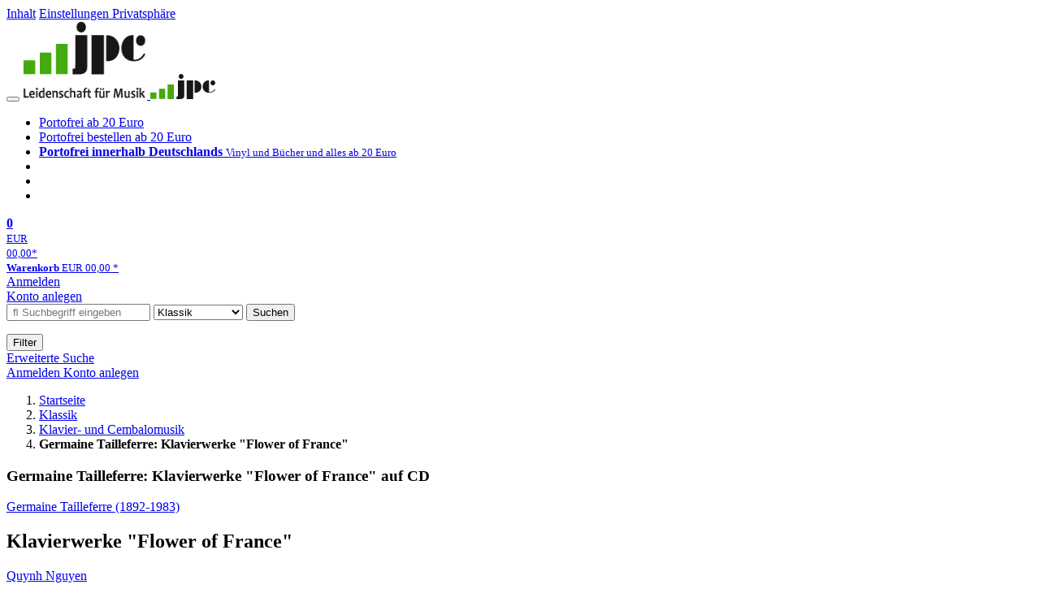

--- FILE ---
content_type: text/html; charset=utf-8
request_url: https://www.jpc.de/jpcng/classic/detail/-/art/the-flower-of-france-werke-fuer-klavier-solo/hnum/11503441
body_size: 16069
content:
<!doctype html>
<html class="no-js no-safari no-ios no-iphone touch speed"
	  lang="de"
	  	            itemscope itemtype="https://schema.org/Product" prefix="og: https://ogp.me/ns#"
	  >
<head>
        <meta charset="utf-8">
    <meta name="viewport" content="width=device-width, initial-scale=1">

	<link rel="dns-prefetch" href="//media1.jpc.de" />

			<title>Germaine Tailleferre: Klavierwerke "Flower of France" (CD) – jpc.de</title>
        		<meta name="robots" content="index,follow,noarchive">

    			<link rel="canonical" href="https://www.jpc.de/jpcng/classic/detail/-/art/the-flower-of-france-werke-fuer-klavier-solo/hnum/11503441" itemprop="url">
        	
                    		<script type="application/ld+json">{"@context":"http:\/\/schema.org","@type":"BreadcrumbList","itemListElement":[{"@type":"ListItem","item":{"type":"Thing","@id":"https:\/\/www.jpc.de\/"},"name":"Startseite","position":1},{"@type":"ListItem","item":{"type":"Thing","@id":"https:\/\/www.jpc.de\/classic\/home"},"name":"Klassik","position":2},{"@type":"ListItem","item":{"type":"Thing","@id":"https:\/\/www.jpc.de\/classic\/theme\/-\/tname\/Gattung+Klavier-+und+Cembalomusik"},"name":"Klavier- und Cembalomusik","position":3},{"@type":"ListItem","item":{"type":"Thing","@id":"https:\/\/www.jpc.de\/jpcng\/classic\/detail\/-\/art\/the-flower-of-france-werke-fuer-klavier-solo\/hnum\/11503441"},"name":"Germaine Tailleferre: Klavierwerke &quot;Flower of France&quot;","position":4}]}</script>
    
                        			<meta name="apple-itunes-app" content="app-id=1250024192, app-argument=https%3A%2F%2Fwww.jpc.de%2Fjpcng%2Fclassic%2Fdetail%2F-%2Fart%2Fthe-flower-of-france-werke-fuer-klavier-solo%2Fhnum%2F11503441">
			<link rel="manifest" href="/manifest.json">
            
    
	<link rel="shortcut icon" href="/favicon.ico">

						<meta name="description" content="Die CD Germaine Tailleferre: Klavierwerke "Flower of France" jetzt probehören und kaufen. Mehr von Germaine Tailleferre gibt es im Shop." itemprop="description">
            			
	        <link media="screen and (prefers-contrast: no-preference), screen and (prefers-contrast: less), print and (prefers-contrast: no-preference), print and (prefers-contrast: less)"
          rel="stylesheet"
          type="text/css"
          href="/css/980003/jpc.css"
    >
        <link media="screen and (prefers-contrast: more), print and (prefers-contrast: more)"
          data-more-contrast-media="screen, print"
          data-no-preference-contrast-media="screen and (prefers-contrast: more), print and (prefers-contrast: more)"
          rel="stylesheet"
          type="text/css"
          class="adhoc-overwrite-contrast-style"
          href="/css/26f459/jpc-highcontrast.css"
    >

	<style nonce="tzdsRYOfC8VsQG0kdzsG2fIqeupWk8PW2FpMyVok5JDjBQWQTATaDWbBFW/1yvDV9yqH55YI3VLOi+ITCOEcMw==">
		@font-face {
	  font-family: 'FontAwesome';
	  src: url('/fonts/fontawesome-webfont.eot?v=4.3.0');
	  src: url('/fonts/fontawesome-webfont.eot?#iefix&v=4.3.0') format('embedded-opentype'), url('/fonts/fontawesome-webfont.woff2?v=4.3.0') format('woff2'), url('/fonts/fontawesome-webfont.woff?v=4.3.0') format('woff'), url('/fonts/fontawesome-webfont.ttf?v=4.3.0') format('truetype'), url('/fonts/fontawesome-webfont.svg?v=4.3.0#fontawesomeregular') format('svg');
	  font-weight: normal;
	  font-style: normal;
	  font-display: auto;
	}
	</style>

																	
		<meta property="og:title" content="Germaine Tailleferre: Klavierwerke &quot;Flower of France&quot; (CD)" />
		<meta property="og:description" content="Die CD Germaine Tailleferre: Klavierwerke "Flower of France" jetzt probehören und kaufen. Mehr von Germaine Tailleferre gibt es im Shop." />
		<meta property="og:type" content="website" />
		<meta property="og:url" content="https://www.jpc.de/jpcng/classic/detail/-/art/the-flower-of-france-werke-fuer-klavier-solo/hnum/11503441" />
		<meta property="og:image" content="https://media1.jpc.de/image/w600/front/0/0017685130625.jpg" />
		<meta property="og:site_name" content="jpc.de" />

	
    <script type="application/javascript" src="/js/mmenu/d37baf/mmenu.js" id="mmenu-preload" ></script>
	<link rel="stylesheet" href="/css/mmenu/42de04/mmenu.css" id="mmenu-style-preload">
	 <script nonce="tzdsRYOfC8VsQG0kdzsG2fIqeupWk8PW2FpMyVok5JDjBQWQTATaDWbBFW/1yvDV9yqH55YI3VLOi+ITCOEcMw==">
    var _paq = window._paq || [];
    window.addEventListener('load', function() {
        function matomoTrackLink(e) {
            if(e.target.tagName==='A'&&e.target.protocol==='mailto:'){ window._paq.push(['trackEvent','Klick Mailto','Klick Mailto '+e.target.pathname,window.location.pathname]); }
            else if(e.target.tagName==='A'&&e.target.protocol==='tel:'){ window._paq.push(['trackEvent','Klick Telefon','Klick Telefon '+e.target.pathname,window.location.pathname]); }
            if(e.target.tagName==='A'&&e.target.className.match(/\bcta-related-product\b/)){ window._paq.push(['trackEvent','CTA Related','CTA Related',window.location.pathname]); }
        }
        document.addEventListener('click', matomoTrackLink, false);
    });

    _paq.push(['requireCookieConsent']);
    _paq.push(['disableBrowserFeatureDetection']);
    _paq.push(['setCustomDimension', '3', 'de']);_paq.push(['setEcommerceView',"11503441","Klavierwerke &quot;Flower of France&quot;","classic",11.99]);_paq.push(['alwaysUseSendBeacon']);
_paq.push(['trackPageView']);
_paq.push(['trackVisibleContentImpressions']);
    _paq.push(['enableLinkTracking']);
    _paq.push(['enableHeartBeatTimer',15]);
    (function() {
        var u="https://use.jpc.de/";
        _paq.push(['setTrackerUrl', u+'js/']);
        _paq.push(['setSiteId', '1']);
        var d=document, g=d.createElement('script'), s=d.getElementsByTagName('script')[0];
        g.async=true; g.src=u+'js/';
        g.setAttribute('nonce','tzdsRYOfC8VsQG0kdzsG2fIqeupWk8PW2FpMyVok5JDjBQWQTATaDWbBFW/1yvDV9yqH55YI3VLOi+ITCOEcMw==')
        s.parentNode.insertBefore(g,s);
    })();
</script>
</head>



<body id="top" data-shop="1" 	  data-page="detail"
	  data-lang="de"
	  data-tpl="detail/detail.tpl"
					  class="shop-1 cat-classic page-detail lang-de not-logged no-mobile-sub-nav"			  data-prefers-contrast="no-preference"
	  data-keyboard-shortcuts="true">


<a href="#main-content" class="skiplink" id="skiplink-to-main">Inhalt</a>
    <a href="#cookieconsent-container" class="skiplink" id="skiplink-to-cookieconsent">Einstellungen Privatsphäre</a>

<jpc-accessibility-features></jpc-accessibility-features>

    <div class="page">
	        


<header>
    <div class="wrapper">
        <div class="first-row">
            <button class="mobile-nav btn white" aria-label="Menü">
                <span class="fa fa-bars"></span>
            </button>
            <a class="logo desktop" href="https://www.jpc.de/">
                                                            <img loading="eager" src="/images/logo.png" srcset="/images/logo@2x.png 2x, /images/logo@3x.png 3x" width="153" height="96" alt="jpc.de – Leidenschaft für Musik Startseite"/>
                                                </a>
            <a class="logo mobile" href="https://www.jpc.de/">
                                                            <img loading="eager" src="/m/f/img/logo.svg" width="80" height="31" alt="jpc.de – Leidenschaft für Musik Startseite"/>
                                                </a>

            <ul class="action-pane">
                <li class="tiny">
                    <a class="no-preload" href="/jpcng/home/static/-/page/porto.html">
                        <i class="fa fa-fw fa-truck" aria-hidden="true"></i>
                        Portofrei ab 20 Euro
                    </a>
                </li>
                <li class="medium">
                    <a class="no-preload" href="/jpcng/home/static/-/page/porto.html">
                        <i class="fa fa-fw fa-truck" aria-hidden="true"></i>
                        Portofrei bestellen ab 20 Euro
                    </a>
                </li>
                <li class="large">
                    <a class="no-preload" href="/jpcng/home/static/-/page/porto.html">
                        <b>
                            <i class="fa fa-truck" aria-hidden="true"></i>
                            Portofrei innerhalb Deutschlands
                        </b>
                        <small>Vinyl und Bücher und alles ab 20 Euro</small>
                    </a>
                </li>

                <li class="tiny">
                                    </li>
                <li class="medium">
                                    </li>
                <li class="large b">
                                    </li>
            </ul>

            <a class="mini-wk no-preload init" href="/checkout/cart">
                <i class="fa fa-shopping-cart" aria-hidden="true"></i>
                <div class="amount-wrapper o-10">
                    <b class="amount">0</b>
                </div>
                                    <div class="tiny">
                        <small>
                            EUR<br/>
                            <span class="price">00,00</span>*
                        </small>
                    </div>
                    <div class="medium">
                        <small>
                            <b>Warenkorb</b>
                                                            EUR
                                <span class="price">00,00</span>
                                *
                                                    </small>
                    </div>
                                <div class="visually-hidden" aria-live="assertive" aria-atomic="true"></div>
                <span class="clr"></span>
            </a>

            <div class="account-links">
                                    <div class="row a">
                        <a href="/myaccount/login/" class="full login-link">
                            Anmelden                        </a>
                    </div>
                    <div class="row b">
                                                    <a href="/myaccount/contact/create" class="full">
                                                                Konto anlegen                            </a>
                    </div>
                            </div>
        </div>

        <div class="second-row">
            <form action="https://www.jpc.de/jpcng/classic/search" method="post" class="form-fields search-form">

    <input type="search" name="fastsearch" class="field" value=""
           placeholder=" &#xf002; Suchbegriff eingeben" required autocomplete="off" autocorrect="off"
           role="combobox"
           aria-label="Sucheingabefeld"
           aria-autocomplete="list"
           aria-expanded="false"
           aria-controls="header-search-suggestion-list-shop"/>

    <input type="hidden" name="pd_orderby" value="score">

    <select name="rubric" aria-label="Kategorienauswahl">
        <option value="home">Alle Kategorien</option>
        <option value="jazz" >Jazz</option>
        <option value="poprock">Pop/Rock</option>
        <option value="classic" selected>Klassik</option>
        <option value="books">B&uuml;cher</option>
        <option value="movie">Filme</option>
        <option value="score">Noten</option>
        <option value="vinyl">Vinyl</option>
            </select>

    <button class="btn js-grey search">Suchen</button>
    <a href="https://www.jpc.de/jpcng/home/searchform" class="btn white ext-search no-preload fa fa-cog desktop" aria-label="Erweiterte Suche" title="Erweiterte Suche"></a>

    <ul id="header-search-suggestion-list-shop"></ul>
</form>            <div class="mobile-sub-nav">
                <button type="button" class="btn white" aria-haspopup="listbox" aria-controls="search-filter-list">
                    <span class="fa fa-filter"></span>
                    <span class="btn-text">Filter</span>
                </button>
            </div>
            <a href="https://www.jpc.de/jpcng/home/searchform" class="btn white ext-search no-preload mobile">
                Erweiterte Suche            </a>
        </div>

            </div>
</header>

<section class="my-account">
    <div class="wrapper">

                <a href="/myaccount/login/" class="login login-link">
            <i class="fa fa-sign-in" aria-hidden="true"></i>
            Anmelden        </a>
                    <a href="/myaccount/contact/create">
                                <i class="fa fa-user-plus" aria-hidden="true"></i>
                Konto anlegen            </a>
            
            <span class="clr"></span>
    </div>
</section>

<noscript>
    <div class="wrapper">
        <div class="msg danger">
            Ohne aktives Javascript kann es zu Problemen bei der Darstellung kommen. Bitte aktivieren Sie deshalb Ihr Javascript.        </div>
    </div>
</noscript>

        <nav aria-label="Brotkrumennavigation" class="breadcrumb">
<section class="breadcrumb">
    <div class="wrapper">
        <ol>
																												<li>
											<a href="https://www.jpc.de/" >
							<span>					Startseite
											<i class="fa fa-caret-right" aria-hidden="true"></i>
									</span>
						</a>
									</li>
																												<li>
											<a href="https://www.jpc.de/jpcng/classic/home" >
							<span>					Klassik
											<i class="fa fa-caret-right" aria-hidden="true"></i>
									</span>
						</a>
									</li>
																												<li>
											<a href="https://www.jpc.de/jpcng/classic/theme/-/tname/Gattung+Klavier-+und+Cembalomusik" >
							<span>					Klavier- und Cembalomusik
											<i class="fa fa-caret-right" aria-hidden="true"></i>
									</span>
						</a>
									</li>
																			<li>
											<b class="last"><span>					Germaine Tailleferre: Klavierwerke "Flower of France"
									</span></b>
									</li>
			            		</ol>

        	    
        <span class="clr"></span>
    </div>
</section>
</nav>
    
            

    

<main id="main-content" class="product" data-hnum="11503441" data-typnum="3">
    <div class="wrapper">
        <article>
            <section class="head">
    <h1 class="page-title" itemprop="name">

        
                            <span>
                Germaine Tailleferre: Klavierwerke &quot;Flower of France&quot; auf CD
                </span>
            
        
    </h1>
</section>                        <section>
    <div class="one-column">
        <div class="box by" data-two-col="left" data-three-col="center">
                                                                                                                                                        <a href="/s/germaine+tailleferre" data-masked-href="/s/15957853?searchtype=contributorId" data-searchtype="interpret" class="search-link"  data-rubric="classic" >             Germaine Tailleferre (1892-1983)</a>            </div>

<div data-two-col="left" data-three-col="center">
    <h2 class="box title">Klavierwerke &quot;Flower of France&quot;</h2>
</div>


	
    <div class="box contributors" data-two-col="left" data-three-col="center">
				                                                                                                                                                                                                <a class="textlink search-link" href="/s/quynh+nguyen" data-masked-href="/s/213268509?searchtype=contributorId"
                             data-rubric="classic" >                             Quynh Nguyen</a>        
            </div>

<div class="box medium" data-two-col="left" data-three-col="center">
    <span class="open-help-layer" data-layer=".help-layer-medium">
                                CD
            </span>

            <button type="button" class="open-help-layer pseudo-link" data-layer=".help-layer-medium"
                aria-haspopup="dialog" aria-label="Hinweis zum Medium">
                    <i class="fa fa-info" aria-hidden="true"></i>
        </button>

                    <div class="help-layer help-layer-medium">
			<strong>CD (Compact Disc)</strong><p>Herk&ouml;mmliche CD, die mit allen CD-Playern und Computerlaufwerken, aber auch mit den meisten SACD- oder Multiplayern abspielbar ist.</p>
	</div>            </div>

<div class="box productinfo" data-two-col="left" data-three-col="center">
    <ul>
        		                    </ul>
</div>

        <div class="box images" data-two-col="left" data-three-col="left">
    <div class="main-element loading">
                
                    <a class="main-image mfp-image auto-adjust-width"
               href="https://media1.jpc.de/image/w2400/front/0/0017685130625.jpg"
               data-linked-width="2400"
               aria-haspopup="dialog"
               aria-controls="help-layer-medium">
                                            <img
    loading="eager"
    src="https://media1.jpc.de/image/w468/front/0/0017685130625.jpg"
    srcset="https://media1.jpc.de/image/w220/front/0/0017685130625.jpg 220w,
        https://media1.jpc.de/image/w440/front/0/0017685130625.jpg 440w,
        https://media1.jpc.de/image/w340/front/0/0017685130625.jpg 340w,
        https://media1.jpc.de/image/w680/front/0/0017685130625.jpg 680w,
        https://media1.jpc.de/image/w468/front/0/0017685130625.jpg 468w"
    sizes="(max-width: 340px) 340px,
       (min-width: 341px) and (max-width: 979px) 468px,
       220px"
    alt=""
    width="220"
    height="220"
    data-onerror-src="/cover/nopic-220x220.png"
    itemprop="image" />                    
            </a>
            </div>

            <div class="rear-image loading">
            <a class="mfp-image auto-adjust-width"
               href="https://media1.jpc.de/image/w2400/rear/0/0017685130625.jpg"
               data-linked-width="2400"
               aria-haspopup="dialog"
               aria-controls="help-layer-medium">

                <img
    loading="eager"
    src="https://media1.jpc.de/image/w220/rear/0/0017685130625.jpg"
    srcset="https://media1.jpc.de/image/w220/rear/0/0017685130625.jpg 220w,
        https://media1.jpc.de/image/w90/rear/0/0017685130625.jpg 90w"
    sizes="(max-width: 979px) 90px,
       220px"
    alt=""
    width="220"
    data-onerror-src="/cover/nopic-220x220.png"
    height="220" />            </a>
        </div>
    
    </div>                    <div class="box price-action" data-two-col="right" data-three-col="right"
         itemprop="offers" itemscope itemtype="https://schema.org/Offer">
    <input type="hidden" name="task" value="add"/>
    <input type="hidden" name="hnum" value="11503441"/>
    <input type="hidden" name="rk" value=""/>
    <input type="hidden" name="rsk" value="detail"/>
    <meta itemprop="itemCondition" content="NewCondition">
            <div class="availability">
                            <strong>Derzeit nicht erhältlich.</strong>
                <br/>
                Lassen Sie sich über unseren eCourier benachrichtigen, falls das Produkt bestellt werden kann.                    </div>
            <meta itemprop="price" content="11.99"/>
            <meta itemprop="priceCurrency" content="EUR"/>
            <meta itemprop="url" content="https://www.jpc.de/jpcng/classic/detail/-/art/the-flower-of-france-werke-fuer-klavier-solo/hnum/11503441"/>
                    <meta itemprop="availability" content="OutOfStock"/>
                <div>
            <button class="btn get-alerts ecourier-action" data-task="availability"
                    data-hnum="11503441">
                <span class="fa fa-bell-o fa-fw"></span>
                Benachrichtigung anfordern            </button>
        </div>

        </div>
        <div class="box sub-action" data-two-col="right" data-three-col="right">

    </div>        <div class="box detailinfo" data-two-col="left" data-three-col="center">
	        
                        
                        <p>Partita für Klavier; Fleurs de France (Children's Suite of 8 Pieces); L'Aigle des rues (Suite of 5 Pieces); Impromptu; Romance; Pas trop vite; Pastorale D-Dur; Hommage a Debussy; Tres vite; Sicilienne; Pastorale As-Dur; Chiens; Pastorale Inca; Menuett B-Dur; Berceuse; Au Pavillon d'Alsace; Fugue du Parapluie; Chant chinois; Pas de Deux &amp; Pastourelle aus "Parisiana"; Larghetto; Valse Lente; Sonata alla Scarlatti; Reverie; Barbizon; Escarpolete; Singeries</p>
            
    <dl class="textlink">
                            
                                                                        
                                                                    <dt><b>K&uuml;nstler:</b></dt>
                <dd>Quynh Nguyen (Klavier)</dd>
                                         <dt><b>Label:</b></dt>
                <dd>
                                                 <a class="textlink search-link" data-rubric="classic" data-searchtype="label"href="/s/Music+%26+Arts?searchtype=label">Music & Arts</a>                </dd>
                                        <dt><b>Aufnahmejahr ca.:</b></dt>
                <dd>
                    2022
                </dd>
                                                                <dt><b>UPC/EAN:</b></dt>
                <dd><span itemprop="productID">0017685130625</span></dd>
                                                <dt><b>Erscheinungstermin:</b></dt>
            <dd>7.7.2023</dd>
                                
                    </dl>

    </div>
                                    
    <div class="box unavailable" data-two-col="left" data-three-col="center">
        <h3>Ähnliche Artikel</h3>

        <div class="cardbox">
            <div class="cards without-actions">

                                    
	<a class="card    "
	   data-page=""  data-hnum="12407962"
	   id="main-unavailable-product-12407962" href="/jpcng/classic/detail/-/art/christopher-ensemble-altera-lowrey-feminine-voices-at-christmas/hnum/12407962">

	
			
			<div class="image" aria-hidden="true" >
					<img loading="lazy"
					 src="https://media1.jpc.de/image/h90/front/0/3701624511824.jpg"
					 srcset="https://media1.jpc.de/image/h90/front/0/3701624511824.jpg 1x, https://media1.jpc.de/image/h145/front/0/3701624511824.jpg 2x"
											width="90"
						height="90"
										 data-onerror-src="/cover/nopic-90x90.png"
					 data-onerror-width="90"
					 data-onerror-height="90"
					 alt="&quot;Feminine Voices at Christmas&quot;, Ensemble Altera, Christopher Lowrey. Baum mit leuchtenden Sternen vor dunklem Himmel." />
						</div>
	
			
	<div class="content">
					
													
									<div class="title">Ensemble Altera - Feminine Voices at Christmas</div>
				
						
		
							
				
		<div class="bottom">
			<div class="foot">
									<div class="medium">
						CD
												
					</div>
				
									<div class="legend">
													&nbsp;<i title="Hörproben vorhanden" class="fa fa-music"></i>
																	</div>
				
								<div class="sep">
					
																									
													<div class="old-price">
								<span aria-hidden="true">EUR 19,99**</span>
								<span class="sr-only">
                            	    Vorheriger Preis EUR 19,99, reduziert um 10%                            	</span>
							</div>
						
									</div>

															<div class="price">
															<span aria-hidden="true"><b>EUR 17,99*</b></span>
								<span class="sr-only">
                            	    Aktueller Preis: EUR 17,99                            	</span>
													</div>
									
									<div class="discount" aria-hidden="true">
						<em>-10%</em>
					</div>
				
				<span class="clr"></span>
			</div>
		</div>
	</div>

	<span class="clr"></span>

	
		</a>

                                                        
	<a class="card    "
	   data-page=""  data-hnum="11073558"
	   id="main-unavailable-product-11073558" href="/jpcng/classic/detail/-/art/femmes/hnum/11073558">

	
			
			<div class="image" aria-hidden="true" >
					<img loading="lazy"
					 src="https://media1.jpc.de/image/h90/front/0/0196587107123.jpg"
					 srcset="https://media1.jpc.de/image/h90/front/0/0196587107123.jpg 1x, https://media1.jpc.de/image/h145/front/0/0196587107123.jpg 2x"
											width="90"
						height="90"
										 data-onerror-src="/cover/nopic-90x90.png"
					 data-onerror-width="90"
					 data-onerror-height="90"
					 alt="Text: &quot;Femmes&quot; und &quot;Raphaela Gromes&quot;. Eine Frau in einem glitzernden Kleid hält ein Cello vor einem rosa Hintergrund. Logo oben rechts." />
						</div>
	
			
	<div class="content">
					
													
									<div class="title">Raphaela Gromes - Femmes</div>
				
						
		
									<div class="stars" aria-label="4 von 5 Sterne" role="img">
											<i class="fa fa-star rated" aria-hidden="true"></i>
											<i class="fa fa-star rated" aria-hidden="true"></i>
											<i class="fa fa-star rated" aria-hidden="true"></i>
											<i class="fa fa-star rated" aria-hidden="true"></i>
																<i class="fa fa-star" aria-hidden="true"></i>
									</div>
					
				
		<div class="bottom">
			<div class="foot">
									<div class="medium">
						2 CDs
												
					</div>
				
									<div class="legend">
													&nbsp;<i title="Hörproben vorhanden" class="fa fa-music"></i>
																			&nbsp;<i title="Trailer vorhanden" class="fa fa-video-camera"></i>
											</div>
				
								<div class="sep">
					
																									
													<div class="old-price">
								<span aria-hidden="true">EUR 19,99**</span>
								<span class="sr-only">
                            	    Vorheriger Preis EUR 19,99, reduziert um 15%                            	</span>
							</div>
						
									</div>

															<div class="price">
															<span aria-hidden="true"><b>EUR 16,99*</b></span>
								<span class="sr-only">
                            	    Aktueller Preis: EUR 16,99                            	</span>
													</div>
									
									<div class="discount" aria-hidden="true">
						<em>-15%</em>
					</div>
				
				<span class="clr"></span>
			</div>
		</div>
	</div>

	<span class="clr"></span>

	
		</a>

                                                        
	<a class="card    "
	   data-page=""  data-hnum="12408050"
	   id="main-unavailable-product-12408050" href="/jpcng/classic/detail/-/art/jodie-devos-hommage-a-jodie-devos/hnum/12408050">

	
			
			<div class="image" aria-hidden="true" >
					<img loading="lazy"
					 src="https://media1.jpc.de/image/h90/front/0/3701624511916.jpg"
					 srcset="https://media1.jpc.de/image/h90/front/0/3701624511916.jpg 1x, https://media1.jpc.de/image/h145/front/0/3701624511916.jpg 2x"
											width="90"
						height="90"
										 data-onerror-src="/cover/nopic-90x90.png"
					 data-onerror-width="90"
					 data-onerror-height="90"
					 alt="Hommage a Jodie Devos, CD" />
						</div>
	
			
	<div class="content">
					
													
									<div class="title">Hommage a Jodie Devos</div>
				
						
		
							
				
		<div class="bottom">
			<div class="foot">
									<div class="medium">
						7 CDs
												
					</div>
				
				
								<div class="sep">
					
												
						
									</div>

															<div class="price">
															<span aria-hidden="true"><b>EUR 34,99*</b></span>
								<span class="sr-only">
                            	    Aktueller Preis: EUR 34,99                            	</span>
													</div>
									
				
				<span class="clr"></span>
			</div>
		</div>
	</div>

	<span class="clr"></span>

	
		</a>

                                    
            </div>
        </div>
    </div>
                <div class="box content textlink" data-two-col="left" data-three-col="center" id="red-text">
    <button style="display: none;"
            name="js-read-more"
            id="read-more-11503441"
            class="btn white small readMore"
            aria-controls="primaryTextBlock-11503441"
            aria-expanded="false">
        Weiterlesen    </button>
            
                
    
    
    
        
    
    
    
    
    
    
    </div>
                                
    <div class="box tracklisting" data-two-col="left" data-three-col="center">
                    <h3 class="tablike">
                <span class="tab">
                    Tracklisting                </span>
            </h3>
                <div id="tracklisting-panel"  class="tabcontent single-tab"
            aria-labelledby="tab-tracklisting"                                >
                                                                                <div class="playlist" itemscope itemtype="https://schema.org/MusicPlaylist">
                    
            <div>
        <ol>
                                                                            

                                                                                                                    
                                                                    
                <li itemprop="track" itemscope itemtype="https://schema.org/MusicRecording" class="odd">
                    <div class="tracks">
                        <b>1</b>

                        <span>
                                                            <span itemprop="name">Track 1</span>
                                                    </span>

                                                                                                                                            <button class="audio" data-audio="/mp3/017/017685130625_1.mp3">
                                    <i class="fa fa-play-circle" aria-hidden="true"></i>
                                    <span class="visuallyhidden">Hörprobe Track 1: </span>
                                </button>
                                                                        </div>
                </li>
                                                                            

                                                                                                                    
                                                                    
                <li itemprop="track" itemscope itemtype="https://schema.org/MusicRecording" class="even">
                    <div class="tracks">
                        <b>2</b>

                        <span>
                                                            <span itemprop="name">Track 2</span>
                                                    </span>

                                                                                                                                            <button class="audio" data-audio="/mp3/017/017685130625_2.mp3">
                                    <i class="fa fa-play-circle" aria-hidden="true"></i>
                                    <span class="visuallyhidden">Hörprobe Track 2: </span>
                                </button>
                                                                        </div>
                </li>
                                                                            

                                                                                                                    
                                                                    
                <li itemprop="track" itemscope itemtype="https://schema.org/MusicRecording" class="odd">
                    <div class="tracks">
                        <b>3</b>

                        <span>
                                                            <span itemprop="name">Track 3</span>
                                                    </span>

                                                                                                                                            <button class="audio" data-audio="/mp3/017/017685130625_3.mp3">
                                    <i class="fa fa-play-circle" aria-hidden="true"></i>
                                    <span class="visuallyhidden">Hörprobe Track 3: </span>
                                </button>
                                                                        </div>
                </li>
                                                                            

                                                                                                                    
                                                                    
                <li itemprop="track" itemscope itemtype="https://schema.org/MusicRecording" class="even">
                    <div class="tracks">
                        <b>4</b>

                        <span>
                                                            <span itemprop="name">Track 4</span>
                                                    </span>

                                                                                                                                            <button class="audio" data-audio="/mp3/017/017685130625_4.mp3">
                                    <i class="fa fa-play-circle" aria-hidden="true"></i>
                                    <span class="visuallyhidden">Hörprobe Track 4: </span>
                                </button>
                                                                        </div>
                </li>
                                                                            

                                                                                                                    
                                                                    
                <li itemprop="track" itemscope itemtype="https://schema.org/MusicRecording" class="odd">
                    <div class="tracks">
                        <b>5</b>

                        <span>
                                                            <span itemprop="name">Track 5</span>
                                                    </span>

                                                                                                                                            <button class="audio" data-audio="/mp3/017/017685130625_5.mp3">
                                    <i class="fa fa-play-circle" aria-hidden="true"></i>
                                    <span class="visuallyhidden">Hörprobe Track 5: </span>
                                </button>
                                                                        </div>
                </li>
                                                                            

                                                                                                                    
                                                                    
                <li itemprop="track" itemscope itemtype="https://schema.org/MusicRecording" class="even">
                    <div class="tracks">
                        <b>6</b>

                        <span>
                                                            <span itemprop="name">Track 6</span>
                                                    </span>

                                                                                                                                            <button class="audio" data-audio="/mp3/017/017685130625_6.mp3">
                                    <i class="fa fa-play-circle" aria-hidden="true"></i>
                                    <span class="visuallyhidden">Hörprobe Track 6: </span>
                                </button>
                                                                        </div>
                </li>
                                                                            

                                                                                                                    
                                                                    
                <li itemprop="track" itemscope itemtype="https://schema.org/MusicRecording" class="odd">
                    <div class="tracks">
                        <b>7</b>

                        <span>
                                                            <span itemprop="name">Track 7</span>
                                                    </span>

                                                                                                                                            <button class="audio" data-audio="/mp3/017/017685130625_7.mp3">
                                    <i class="fa fa-play-circle" aria-hidden="true"></i>
                                    <span class="visuallyhidden">Hörprobe Track 7: </span>
                                </button>
                                                                        </div>
                </li>
                                                                            

                                                                                                                    
                                                                    
                <li itemprop="track" itemscope itemtype="https://schema.org/MusicRecording" class="even">
                    <div class="tracks">
                        <b>8</b>

                        <span>
                                                            <span itemprop="name">Track 8</span>
                                                    </span>

                                                                                                                                            <button class="audio" data-audio="/mp3/017/017685130625_8.mp3">
                                    <i class="fa fa-play-circle" aria-hidden="true"></i>
                                    <span class="visuallyhidden">Hörprobe Track 8: </span>
                                </button>
                                                                        </div>
                </li>
                                                                            

                                                                                                                    
                                                                    
                <li itemprop="track" itemscope itemtype="https://schema.org/MusicRecording" class="odd">
                    <div class="tracks">
                        <b>9</b>

                        <span>
                                                            <span itemprop="name">Track 9</span>
                                                    </span>

                                                                                                                                            <button class="audio" data-audio="/mp3/017/017685130625_9.mp3">
                                    <i class="fa fa-play-circle" aria-hidden="true"></i>
                                    <span class="visuallyhidden">Hörprobe Track 9: </span>
                                </button>
                                                                        </div>
                </li>
                                                                            

                                                                                                                    
                                                                    
                <li itemprop="track" itemscope itemtype="https://schema.org/MusicRecording" class="even">
                    <div class="tracks">
                        <b>10</b>

                        <span>
                                                            <span itemprop="name">Track 10</span>
                                                    </span>

                                                                                                                                            <button class="audio" data-audio="/mp3/017/017685130625_10.mp3">
                                    <i class="fa fa-play-circle" aria-hidden="true"></i>
                                    <span class="visuallyhidden">Hörprobe Track 10: </span>
                                </button>
                                                                        </div>
                </li>
                                                                            

                                                                                                                    
                                                                    
                <li itemprop="track" itemscope itemtype="https://schema.org/MusicRecording" class="odd">
                    <div class="tracks">
                        <b>11</b>

                        <span>
                                                            <span itemprop="name">Track 11</span>
                                                    </span>

                                                                                                                                            <button class="audio" data-audio="/mp3/017/017685130625_11.mp3">
                                    <i class="fa fa-play-circle" aria-hidden="true"></i>
                                    <span class="visuallyhidden">Hörprobe Track 11: </span>
                                </button>
                                                                        </div>
                </li>
                                                                            

                                                                                                                    
                                                                    
                <li itemprop="track" itemscope itemtype="https://schema.org/MusicRecording" class="even">
                    <div class="tracks">
                        <b>12</b>

                        <span>
                                                            <span itemprop="name">Track 12</span>
                                                    </span>

                                                                                                                                            <button class="audio" data-audio="/mp3/017/017685130625_12.mp3">
                                    <i class="fa fa-play-circle" aria-hidden="true"></i>
                                    <span class="visuallyhidden">Hörprobe Track 12: </span>
                                </button>
                                                                        </div>
                </li>
                                                                            

                                                                                                                    
                                                                    
                <li itemprop="track" itemscope itemtype="https://schema.org/MusicRecording" class="odd">
                    <div class="tracks">
                        <b>13</b>

                        <span>
                                                            <span itemprop="name">Track 13</span>
                                                    </span>

                                                                                                                                            <button class="audio" data-audio="/mp3/017/017685130625_13.mp3">
                                    <i class="fa fa-play-circle" aria-hidden="true"></i>
                                    <span class="visuallyhidden">Hörprobe Track 13: </span>
                                </button>
                                                                        </div>
                </li>
                                                                            

                                                                                                                    
                                                                    
                <li itemprop="track" itemscope itemtype="https://schema.org/MusicRecording" class="even">
                    <div class="tracks">
                        <b>14</b>

                        <span>
                                                            <span itemprop="name">Track 14</span>
                                                    </span>

                                                                                                                                            <button class="audio" data-audio="/mp3/017/017685130625_14.mp3">
                                    <i class="fa fa-play-circle" aria-hidden="true"></i>
                                    <span class="visuallyhidden">Hörprobe Track 14: </span>
                                </button>
                                                                        </div>
                </li>
                                                                            

                                                                                                                    
                                                                    
                <li itemprop="track" itemscope itemtype="https://schema.org/MusicRecording" class="odd">
                    <div class="tracks">
                        <b>15</b>

                        <span>
                                                            <span itemprop="name">Track 15</span>
                                                    </span>

                                                                                                                                            <button class="audio" data-audio="/mp3/017/017685130625_15.mp3">
                                    <i class="fa fa-play-circle" aria-hidden="true"></i>
                                    <span class="visuallyhidden">Hörprobe Track 15: </span>
                                </button>
                                                                        </div>
                </li>
                                                                            

                                                                                                                    
                                                                    
                <li itemprop="track" itemscope itemtype="https://schema.org/MusicRecording" class="even">
                    <div class="tracks">
                        <b>16</b>

                        <span>
                                                            <span itemprop="name">Track 16</span>
                                                    </span>

                                                                                                                                            <button class="audio" data-audio="/mp3/017/017685130625_16.mp3">
                                    <i class="fa fa-play-circle" aria-hidden="true"></i>
                                    <span class="visuallyhidden">Hörprobe Track 16: </span>
                                </button>
                                                                        </div>
                </li>
                                                                            

                                                                                                                    
                                                                    
                <li itemprop="track" itemscope itemtype="https://schema.org/MusicRecording" class="odd">
                    <div class="tracks">
                        <b>17</b>

                        <span>
                                                            <span itemprop="name">Track 17</span>
                                                    </span>

                                                                                                                                            <button class="audio" data-audio="/mp3/017/017685130625_17.mp3">
                                    <i class="fa fa-play-circle" aria-hidden="true"></i>
                                    <span class="visuallyhidden">Hörprobe Track 17: </span>
                                </button>
                                                                        </div>
                </li>
                                                                            

                                                                                                                    
                                                                    
                <li itemprop="track" itemscope itemtype="https://schema.org/MusicRecording" class="even">
                    <div class="tracks">
                        <b>18</b>

                        <span>
                                                            <span itemprop="name">Track 18</span>
                                                    </span>

                                                                                                                                            <button class="audio" data-audio="/mp3/017/017685130625_18.mp3">
                                    <i class="fa fa-play-circle" aria-hidden="true"></i>
                                    <span class="visuallyhidden">Hörprobe Track 18: </span>
                                </button>
                                                                        </div>
                </li>
                                                                            

                                                                                                                    
                                                                    
                <li itemprop="track" itemscope itemtype="https://schema.org/MusicRecording" class="odd">
                    <div class="tracks">
                        <b>19</b>

                        <span>
                                                            <span itemprop="name">Track 19</span>
                                                    </span>

                                                                                                                                            <button class="audio" data-audio="/mp3/017/017685130625_19.mp3">
                                    <i class="fa fa-play-circle" aria-hidden="true"></i>
                                    <span class="visuallyhidden">Hörprobe Track 19: </span>
                                </button>
                                                                        </div>
                </li>
                                                                            

                                                                                                                    
                                                                    
                <li itemprop="track" itemscope itemtype="https://schema.org/MusicRecording" class="even">
                    <div class="tracks">
                        <b>20</b>

                        <span>
                                                            <span itemprop="name">Track 20</span>
                                                    </span>

                                                                                                                                            <button class="audio" data-audio="/mp3/017/017685130625_20.mp3">
                                    <i class="fa fa-play-circle" aria-hidden="true"></i>
                                    <span class="visuallyhidden">Hörprobe Track 20: </span>
                                </button>
                                                                        </div>
                </li>
                                                                            

                                                                                                                    
                                                                    
                <li itemprop="track" itemscope itemtype="https://schema.org/MusicRecording" class="odd">
                    <div class="tracks">
                        <b>21</b>

                        <span>
                                                            <span itemprop="name">Track 21</span>
                                                    </span>

                                                                                                                                            <button class="audio" data-audio="/mp3/017/017685130625_21.mp3">
                                    <i class="fa fa-play-circle" aria-hidden="true"></i>
                                    <span class="visuallyhidden">Hörprobe Track 21: </span>
                                </button>
                                                                        </div>
                </li>
                                                                            

                                                                                                                    
                                                                    
                <li itemprop="track" itemscope itemtype="https://schema.org/MusicRecording" class="even">
                    <div class="tracks">
                        <b>22</b>

                        <span>
                                                            <span itemprop="name">Track 22</span>
                                                    </span>

                                                                                                                                            <button class="audio" data-audio="/mp3/017/017685130625_22.mp3">
                                    <i class="fa fa-play-circle" aria-hidden="true"></i>
                                    <span class="visuallyhidden">Hörprobe Track 22: </span>
                                </button>
                                                                        </div>
                </li>
                                                                            

                                                                                                                    
                                                                    
                <li itemprop="track" itemscope itemtype="https://schema.org/MusicRecording" class="odd">
                    <div class="tracks">
                        <b>23</b>

                        <span>
                                                            <span itemprop="name">Track 23</span>
                                                    </span>

                                                                                                                                            <button class="audio" data-audio="/mp3/017/017685130625_23.mp3">
                                    <i class="fa fa-play-circle" aria-hidden="true"></i>
                                    <span class="visuallyhidden">Hörprobe Track 23: </span>
                                </button>
                                                                        </div>
                </li>
                                                                            

                                                                                                                    
                                                                    
                <li itemprop="track" itemscope itemtype="https://schema.org/MusicRecording" class="even">
                    <div class="tracks">
                        <b>24</b>

                        <span>
                                                            <span itemprop="name">Track 24</span>
                                                    </span>

                                                                                                                                            <button class="audio" data-audio="/mp3/017/017685130625_24.mp3">
                                    <i class="fa fa-play-circle" aria-hidden="true"></i>
                                    <span class="visuallyhidden">Hörprobe Track 24: </span>
                                </button>
                                                                        </div>
                </li>
                                                                            

                                                                                                                    
                                                                    
                <li itemprop="track" itemscope itemtype="https://schema.org/MusicRecording" class="odd">
                    <div class="tracks">
                        <b>25</b>

                        <span>
                                                            <span itemprop="name">Track 25</span>
                                                    </span>

                                                                                                                                            <button class="audio" data-audio="/mp3/017/017685130625_25.mp3">
                                    <i class="fa fa-play-circle" aria-hidden="true"></i>
                                    <span class="visuallyhidden">Hörprobe Track 25: </span>
                                </button>
                                                                        </div>
                </li>
                                                                            

                                                                                                                    
                                                                    
                <li itemprop="track" itemscope itemtype="https://schema.org/MusicRecording" class="even">
                    <div class="tracks">
                        <b>26</b>

                        <span>
                                                            <span itemprop="name">Track 26</span>
                                                    </span>

                                                                                                                                            <button class="audio" data-audio="/mp3/017/017685130625_26.mp3">
                                    <i class="fa fa-play-circle" aria-hidden="true"></i>
                                    <span class="visuallyhidden">Hörprobe Track 26: </span>
                                </button>
                                                                        </div>
                </li>
                                                                            

                                                                                                                    
                                                                    
                <li itemprop="track" itemscope itemtype="https://schema.org/MusicRecording" class="odd">
                    <div class="tracks">
                        <b>27</b>

                        <span>
                                                            <span itemprop="name">Track 27</span>
                                                    </span>

                                                                                                                                            <button class="audio" data-audio="/mp3/017/017685130625_27.mp3">
                                    <i class="fa fa-play-circle" aria-hidden="true"></i>
                                    <span class="visuallyhidden">Hörprobe Track 27: </span>
                                </button>
                                                                        </div>
                </li>
                                                                            

                                                                                                                    
                                                                    
                <li itemprop="track" itemscope itemtype="https://schema.org/MusicRecording" class="even">
                    <div class="tracks">
                        <b>28</b>

                        <span>
                                                            <span itemprop="name">Track 28</span>
                                                    </span>

                                                                                                                                            <button class="audio" data-audio="/mp3/017/017685130625_28.mp3">
                                    <i class="fa fa-play-circle" aria-hidden="true"></i>
                                    <span class="visuallyhidden">Hörprobe Track 28: </span>
                                </button>
                                                                        </div>
                </li>
                                                                            

                                                                                                                    
                                                                    
                <li itemprop="track" itemscope itemtype="https://schema.org/MusicRecording" class="odd">
                    <div class="tracks">
                        <b>29</b>

                        <span>
                                                            <span itemprop="name">Track 29</span>
                                                    </span>

                                                                                                                                            <button class="audio" data-audio="/mp3/017/017685130625_29.mp3">
                                    <i class="fa fa-play-circle" aria-hidden="true"></i>
                                    <span class="visuallyhidden">Hörprobe Track 29: </span>
                                </button>
                                                                        </div>
                </li>
                                                                            

                                                                                                                    
                                                                    
                <li itemprop="track" itemscope itemtype="https://schema.org/MusicRecording" class="even">
                    <div class="tracks">
                        <b>30</b>

                        <span>
                                                            <span itemprop="name">Track 30</span>
                                                    </span>

                                                                                                                                            <button class="audio" data-audio="/mp3/017/017685130625_30.mp3">
                                    <i class="fa fa-play-circle" aria-hidden="true"></i>
                                    <span class="visuallyhidden">Hörprobe Track 30: </span>
                                </button>
                                                                        </div>
                </li>
                                                                            

                                                                                                                    
                                                                    
                <li itemprop="track" itemscope itemtype="https://schema.org/MusicRecording" class="odd">
                    <div class="tracks">
                        <b>31</b>

                        <span>
                                                            <span itemprop="name">Track 31</span>
                                                    </span>

                                                                                                                                            <button class="audio" data-audio="/mp3/017/017685130625_31.mp3">
                                    <i class="fa fa-play-circle" aria-hidden="true"></i>
                                    <span class="visuallyhidden">Hörprobe Track 31: </span>
                                </button>
                                                                        </div>
                </li>
                                                                            

                                                                                                                    
                                                                    
                <li itemprop="track" itemscope itemtype="https://schema.org/MusicRecording" class="even">
                    <div class="tracks">
                        <b>32</b>

                        <span>
                                                            <span itemprop="name">Track 32</span>
                                                    </span>

                                                                                                                                            <button class="audio" data-audio="/mp3/017/017685130625_32.mp3">
                                    <i class="fa fa-play-circle" aria-hidden="true"></i>
                                    <span class="visuallyhidden">Hörprobe Track 32: </span>
                                </button>
                                                                        </div>
                </li>
                                                                            

                                                                                                                    
                                                                    
                <li itemprop="track" itemscope itemtype="https://schema.org/MusicRecording" class="odd">
                    <div class="tracks">
                        <b>33</b>

                        <span>
                                                            <span itemprop="name">Track 33</span>
                                                    </span>

                                                                                                                                            <button class="audio" data-audio="/mp3/017/017685130625_33.mp3">
                                    <i class="fa fa-play-circle" aria-hidden="true"></i>
                                    <span class="visuallyhidden">Hörprobe Track 33: </span>
                                </button>
                                                                        </div>
                </li>
                                                                            

                                                                                                                    
                                                                    
                <li itemprop="track" itemscope itemtype="https://schema.org/MusicRecording" class="even">
                    <div class="tracks">
                        <b>34</b>

                        <span>
                                                            <span itemprop="name">Track 34</span>
                                                    </span>

                                                                                                                                            <button class="audio" data-audio="/mp3/017/017685130625_34.mp3">
                                    <i class="fa fa-play-circle" aria-hidden="true"></i>
                                    <span class="visuallyhidden">Hörprobe Track 34: </span>
                                </button>
                                                                        </div>
                </li>
                                                                            

                                                                                                                    
                                                                    
                <li itemprop="track" itemscope itemtype="https://schema.org/MusicRecording" class="odd">
                    <div class="tracks">
                        <b>35</b>

                        <span>
                                                            <span itemprop="name">Track 35</span>
                                                    </span>

                                                                                                                                            <button class="audio" data-audio="/mp3/017/017685130625_35.mp3">
                                    <i class="fa fa-play-circle" aria-hidden="true"></i>
                                    <span class="visuallyhidden">Hörprobe Track 35: </span>
                                </button>
                                                                        </div>
                </li>
                                                                            

                                                                                                                    
                                                                    
                <li itemprop="track" itemscope itemtype="https://schema.org/MusicRecording" class="even">
                    <div class="tracks">
                        <b>36</b>

                        <span>
                                                            <span itemprop="name">Track 36</span>
                                                    </span>

                                                                                                                                            <button class="audio" data-audio="/mp3/017/017685130625_36.mp3">
                                    <i class="fa fa-play-circle" aria-hidden="true"></i>
                                    <span class="visuallyhidden">Hörprobe Track 36: </span>
                                </button>
                                                                        </div>
                </li>
                                                                            

                                                                                                                    
                                                                    
                <li itemprop="track" itemscope itemtype="https://schema.org/MusicRecording" class="odd">
                    <div class="tracks">
                        <b>37</b>

                        <span>
                                                            <span itemprop="name">Track 37</span>
                                                    </span>

                                                                                                                                            <button class="audio" data-audio="/mp3/017/017685130625_37.mp3">
                                    <i class="fa fa-play-circle" aria-hidden="true"></i>
                                    <span class="visuallyhidden">Hörprobe Track 37: </span>
                                </button>
                                                                        </div>
                </li>
                                                                            

                                                                                                                    
                                                                    
                <li itemprop="track" itemscope itemtype="https://schema.org/MusicRecording" class="even">
                    <div class="tracks">
                        <b>38</b>

                        <span>
                                                            <span itemprop="name">Track 38</span>
                                                    </span>

                                                                                                                                            <button class="audio" data-audio="/mp3/017/017685130625_38.mp3">
                                    <i class="fa fa-play-circle" aria-hidden="true"></i>
                                    <span class="visuallyhidden">Hörprobe Track 38: </span>
                                </button>
                                                                        </div>
                </li>
                                                                            

                                                                                                                    
                                                                    
                <li itemprop="track" itemscope itemtype="https://schema.org/MusicRecording" class="odd">
                    <div class="tracks">
                        <b>39</b>

                        <span>
                                                            <span itemprop="name">Track 39</span>
                                                    </span>

                                                                                                                                            <button class="audio" data-audio="/mp3/017/017685130625_39.mp3">
                                    <i class="fa fa-play-circle" aria-hidden="true"></i>
                                    <span class="visuallyhidden">Hörprobe Track 39: </span>
                                </button>
                                                                        </div>
                </li>
                                                                            

                                                                                                                    
                                                                    
                <li itemprop="track" itemscope itemtype="https://schema.org/MusicRecording" class="even">
                    <div class="tracks">
                        <b>40</b>

                        <span>
                                                            <span itemprop="name">Track 40</span>
                                                    </span>

                                                                                                                                            <button class="audio" data-audio="/mp3/017/017685130625_40.mp3">
                                    <i class="fa fa-play-circle" aria-hidden="true"></i>
                                    <span class="visuallyhidden">Hörprobe Track 40: </span>
                                </button>
                                                                        </div>
                </li>
                    </ol>
    </div>
</div>
                                    </div>

        <div class="audio-playback"></div>
    </div>

        

		                	    <div class="box more-by" data-two-col="right" data-three-col="right">
		            <h2>Mehr von Germaine Taille...</h2>
		        <div class="cardbox">
            <div class="cards without-actions">
            <ul role="list">

                                                                                            
                        

                                    

    
                
                <li class="card no-same-height">
                        <a href="/jpcng/classic/detail/-/art/cantus-reve-peer-gynt/hnum/12462496" class="    no-same-height"
           data-page=""  data-hnum="12462496"
           id="main-moreby-product-12462496">
        

            
            <div class="image" aria-hidden="true" >
            <img loading="lazy"
             src="https://media1.jpc.de/image/h90/front/0/0028948789481.jpg"
             srcset="https://media1.jpc.de/image/h90/front/0/0028948789481.jpg 1x, https://media1.jpc.de/image/h145/front/0/0028948789481.jpg 2x"
                              width="90"
                 height="90"
                          data-onerror-src="/cover/nopic-90x90.png"
             data-onerror-width="90"
             data-onerror-height="90"
             alt="Lucas &amp; Arthur Jussen - Cantus / Reve / Peer Gynt, CD, CD" />
                    </div>
    
    <div class="content">
                
                            <div class="title">Lucas &amp; Arthur Jussen - Cantus / Reve / Peer Gynt</div>
        
                
                            
        
        
        <div class="bottom">
            <div class="foot">
                                    <div class="medium">
                        CD
                                                                    </div>
                
                
                <div class="sep">
                                                                        <div class="old-price">
                                <span aria-hidden="true">EUR 19,99**</span>
                                <span class="sr-only">
                            	    Vorheriger Preis EUR 19,99, reduziert um 0%                            	</span>
                            </div>
                                                            </div>

                                                            <div class="price">
                            <span aria-hidden="true"><b>EUR 18,99*</b></span>
                            <span class="sr-only">
                                Aktueller Preis: EUR 18,99                            </span>
                        </div>
                                    
                                                                                                
                <span class="clr"></span>
            </div>
        </div>
        </div>

        <span class="clr"></span>

        
            </a>
    </li>
                                                                                                                    
                        

                                    

    
    
                <li class="card no-same-height">
                        <a href="/jpcng/classic/detail/-/art/la-promenade-des-dames/hnum/9411200" class="    no-same-height"
           data-page=""  data-hnum="9411200"
           id="main-moreby-product-9411200">
        

            
            <div class="image" aria-hidden="true" >
            <img loading="lazy"
             src="https://media1.jpc.de/image/h90/front/0/0793611610453.jpg"
             srcset="https://media1.jpc.de/image/h90/front/0/0793611610453.jpg 1x, https://media1.jpc.de/image/h145/front/0/0793611610453.jpg 2x"
                              width="90"
                 height="90"
                          data-onerror-src="/cover/nopic-90x90.png"
             data-onerror-width="90"
             data-onerror-height="90"
             alt="Germaine Tailleferre: 18 Etüden für Harfe &quot;Le Petit Livre de Harpe de Madame Tardieu&quot;, CD, CD" />
                    </div>
    
    <div class="content">
                
                    <div class="by">Germaine Tailleferre</div>
                            <div class="title">18 Etüden für Harfe &quot;Le Petit Livre de Harpe de Madame Tardieu&quot;</div>
        
                
                            
        
        
        <div class="bottom">
            <div class="foot">
                                    <div class="medium">
                        CD
                                                                    </div>
                
                
                <div class="sep">
                                                                        <div class="old-price">
                                <span aria-hidden="true">EUR 29,99**</span>
                                <span class="sr-only">
                            	    Vorheriger Preis EUR 29,99, reduziert um 0%                            	</span>
                            </div>
                                                            </div>

                                                            <div class="price">
                            <span aria-hidden="true"><b>EUR 14,99*</b></span>
                            <span class="sr-only">
                                Aktueller Preis: EUR 14,99                            </span>
                        </div>
                                    
                                                                                                
                <span class="clr"></span>
            </div>
        </div>
        </div>

        <span class="clr"></span>

        
            </a>
    </li>
                                                                                                                    
                        

                                    

    
    
                <li class="card no-same-height">
                        <a href="/jpcng/classic/detail/-/art/her-piano-works-revived/hnum/10876800" class="    no-same-height"
           data-page=""  data-hnum="10876800"
           id="main-moreby-product-10876800">
        

            
            <div class="image" aria-hidden="true" >
            <img loading="lazy"
             src="https://media1.jpc.de/image/h90/front/0/0747313989126.jpg"
             srcset="https://media1.jpc.de/image/h90/front/0/0747313989126.jpg 1x, https://media1.jpc.de/image/h145/front/0/0747313989126.jpg 2x"
                              width="90"
                 height="90"
                          data-onerror-src="/cover/nopic-90x90.png"
             data-onerror-width="90"
             data-onerror-height="90"
             alt="Germaine Tailleferre: Klavierwerke &quot;Revived 1&quot;, CD, CD" />
                    </div>
    
    <div class="content">
                
                    <div class="by">Germaine Tailleferre</div>
                            <div class="title">Klavierwerke &quot;Revived 1&quot;</div>
        
                
                                    <div class="stars" aria-label="5 von 5 Sterne" role="img">
                                            <i class="fa fa-star rated" aria-hidden="true"></i>
                                            <i class="fa fa-star rated" aria-hidden="true"></i>
                                            <i class="fa fa-star rated" aria-hidden="true"></i>
                                            <i class="fa fa-star rated" aria-hidden="true"></i>
                                            <i class="fa fa-star rated" aria-hidden="true"></i>
                    
                                    </div>
                    
        
        
        <div class="bottom">
            <div class="foot">
                                    <div class="medium">
                        CD
                                                                    </div>
                
                
                <div class="sep">
                                                                                </div>

                                                            <div class="price">
                            <span aria-hidden="true"><b>EUR 14,99*</b></span>
                            <span class="sr-only">
                                Aktueller Preis: EUR 14,99                            </span>
                        </div>
                                    
                                                    
                <span class="clr"></span>
            </div>
        </div>
        </div>

        <span class="clr"></span>

        
            </a>
    </li>
                                                                                                                    
                        

                                    

    
                
                <li class="card no-same-height">
                        <a href="/jpcng/classic/detail/-/art/opium/hnum/12444403" class="    no-same-height"
           data-page=""  data-hnum="12444403"
           id="main-moreby-product-12444403">
        

            
            <div class="image" aria-hidden="true" >
            <img loading="lazy"
             src="https://media1.jpc.de/image/h90/front/0/0885470039749.jpg"
             srcset="https://media1.jpc.de/image/h90/front/0/0885470039749.jpg 1x, https://media1.jpc.de/image/h145/front/0/0885470039749.jpg 2x"
                              width="90"
                 height="90"
                          data-onerror-src="/cover/nopic-90x90.png"
             data-onerror-width="90"
             data-onerror-height="90"
             alt="Text: &quot;OPIUM&quot;, &quot;Eckart Runge &amp; Jacques Ammon&quot;, &quot;Including music by Weill, Gershwin...&quot;, &quot;Berlin Classics&quot;. Goldener Rahmen, rote Blume., CD" />
                    </div>
    
    <div class="content">
                
                            <div class="title">Eckart Runge - Opium</div>
        
                
                            
        
        
        <div class="bottom">
            <div class="foot">
                                    <div class="medium">
                        CD
                                                                    </div>
                
                
                <div class="sep">
                                                                                </div>

                                                            <div class="price">
                            <span aria-hidden="true"><b>EUR 19,99*</b></span>
                            <span class="sr-only">
                                Aktueller Preis: EUR 19,99                            </span>
                        </div>
                                    
                                                    
                <span class="clr"></span>
            </div>
        </div>
        </div>

        <span class="clr"></span>

        
            </a>
    </li>
                                                                
                <span class="clr"></span>
            </ul>
            </div>
        </div>

        <div class="more">
			                                    <a href="/s/germaine+tailleferre" data-searchtype="interpret" class="search-link">
                        <i class="fa fa-angle-double-right" aria-hidden="true"></i>
                        alle anzeigen                    </a>
                                    </div>
    </div>
                    </div>

    <div class="two-columns">
        <section class="right" aria-label="Produkt kaufen" aria-hidden="true"></section>
        <section class="left" aria-label="Produkt Informationen" aria-hidden="true"></section>
        <span class="clr"></span>
    </div>

    <div class="three-columns">
        <section class="left" aria-label="Produkt Cover" aria-hidden="true"></section>
        <section class="center" aria-label="Produkt Informationen" aria-hidden="true"></section>
        <section class="right" aria-label="Produkt kaufen" aria-hidden="true"></section>
        <span class="clr"></span>
    </div>
    <div class="headerproduct ">
    <a href="#top" aria-label="Zum Anfang der Seite" class="with-contributor">
                    <img
    loading="eager"
    src="https://media1.jpc.de/image/w468/front/0/0017685130625.jpg"
    srcset="https://media1.jpc.de/image/w220/front/0/0017685130625.jpg 220w,
        https://media1.jpc.de/image/w440/front/0/0017685130625.jpg 440w,
        https://media1.jpc.de/image/w340/front/0/0017685130625.jpg 340w,
        https://media1.jpc.de/image/w680/front/0/0017685130625.jpg 680w,
        https://media1.jpc.de/image/w468/front/0/0017685130625.jpg 468w"
    sizes="(max-width: 340px) 340px,
       (min-width: 341px) and (max-width: 979px) 468px,
       220px"
    alt="Germaine Tailleferre (1892-1983): Klavierwerke &quot;Flower of France&quot;, CD, CD"
    width="220"
    height="220"
    data-onerror-src="/cover/nopic-220x220.png"
    itemprop="image" />                            <div class="contributor">                                                                                                                                                    Germaine Tailleferre (1892-1983)            </div>
                <div class="title">Klavierwerke &quot;Flower of France&quot;</div>
    </a>
    </div></section>        </article>
        <section class="box gpsr" data-two-col="left" data-three-col="center" aria-labelledby="gpsr-head">
	<details class="gpsr-content">
		<summary>
			<h3 id="gpsr-head">Sicherheits- und Herstellerinformationen</h3>
			<img src="/m/m/svg/icon-caret-up.svg" class="chev-up" alt>
			<img src="/m/m/svg/icon-caret-down.svg" class="chev-down" alt>
		</summary>

							<h4>Bilder zur Produktsicherheit</h4>
							<div class="gprs-images">
                        <a
        href="https://media1.jpc.de/m/f/images/gpsr/case_cd.jpg"
        class="mfp-image">
    <img    loading="lazy"
            src="https://media1.jpc.de/m/f/images/gpsr/case_cd.webp"
            srcset="https://media1.jpc.de/m/f/images/gpsr/case_cd_220.webp 1x,
                    https://media1.jpc.de/m/f/images/gpsr/case_cd_440.webp 2x,
                    https://media1.jpc.de/m/f/images/gpsr/case_cd.webp 4x"
            alt="universelle CD-Hülle"
            width="220"
            height="220"
    >
</a>                    <a
        href="https://media1.jpc.de/m/f/images/gpsr/media_cd,br,dvd.jpg"
        class="mfp-image">
    <img    loading="lazy"
            src="https://media1.jpc.de/m/f/images/gpsr/media_cd,br,dvd.webp"
            srcset="https://media1.jpc.de/m/f/images/gpsr/media_cd,br,dvd_220.webp 1x,
                    https://media1.jpc.de/m/f/images/gpsr/media_cd,br,dvd_440.webp 2x,
                    https://media1.jpc.de/m/f/images/gpsr/media_cd,br,dvd.webp 4x"
            alt="optischer Datenträger ohne Merkmale"
            width="220"
            height="220"
    >
</a>            </div>
					        	        <h4>Herstellerinformationen</h4>
        					<p>
				<b>Music & Arts</b><br/>				Import durch: Note 1 Music GmbH<br/>                Bergheimer Str. 126<br/>				69115 Heidelberg<br/>				Germany<br/>				<br/>info@note1-music.com			</p>
			</details>
</section>
		                    <aside class="related-products" aria-labelledby="asideTitleRelatedProducts">
        <div class="titles" id="asideTitleRelatedProducts">
            <h2>Dazu passend</h2>
            <p>Andere Kunden interessierten sich auch für diese Produkte</p>
            <span class="clr"></span>
        </div>

        <div class="cardbox three-columns">
            <div class="cards without-actions">
            <ul role="list">

				                                    					                            

                                    

    
    
                <li class="card ">
                        <a href="/jpcng/classic/detail/-/art/frederic-chopin-preludes-nr-1-24/hnum/11940811" class="     cta-related-product"
           data-page=""  data-hnum="11940811"
           id="related-product-11940811">
        

            
            <div class="image" aria-hidden="true" >
            <img loading="lazy"
             src="https://media1.jpc.de/image/h90/front/0/0028948661220.jpg"
             srcset="https://media1.jpc.de/image/h90/front/0/0028948661220.jpg 1x, https://media1.jpc.de/image/h145/front/0/0028948661220.jpg 2x"
                              width="90"
                 height="90"
                          data-onerror-src="/cover/nopic-90x90.png"
             data-onerror-width="90"
             data-onerror-height="90"
             alt="Frederic Chopin: Preludes Nr.1-24 (180g / limitierte &amp; nummerierte Auflage), LP, LP" />
                    </div>
    
    <div class="content">
                
                    <div class="by">Frederic Chopin</div>
                            <div class="title">Preludes Nr.1-24 (180g / limitierte &amp; nummerierte Auflage)</div>
        
                
                                    <div class="stars" aria-label="5 von 5 Sterne" role="img">
                                            <i class="fa fa-star rated" aria-hidden="true"></i>
                                            <i class="fa fa-star rated" aria-hidden="true"></i>
                                            <i class="fa fa-star rated" aria-hidden="true"></i>
                                            <i class="fa fa-star rated" aria-hidden="true"></i>
                                            <i class="fa fa-star rated" aria-hidden="true"></i>
                    
                                    </div>
                    
        
        
        <div class="bottom">
            <div class="foot">
                                    <div class="medium">
                        LP
                                                                    </div>
                
                
                <div class="sep">
                                                                        <div class="old-price">
                                <span aria-hidden="true">EUR 62,99**</span>
                                <span class="sr-only">
                            	    Vorheriger Preis EUR 62,99, reduziert um 0%                            	</span>
                            </div>
                                                            </div>

                                                            <div class="price">
                            <span aria-hidden="true"><b>EUR 54,99*</b></span>
                            <span class="sr-only">
                                Aktueller Preis: EUR 54,99                            </span>
                        </div>
                                    
                                                                                                
                <span class="clr"></span>
            </div>
        </div>
        </div>

        <span class="clr"></span>

        
            </a>
    </li>
                                                        					                            

                                    

    
    
                <li class="card ">
                        <a href="/jpcng/classic/detail/-/art/Ludwig-van-Beethoven-1770-1827-Klaviersonaten-WoO-47-Nr-1-3-Kurf%C3%BCrstensonaten/hnum/5033711" class="     cta-related-product"
           data-page=""  data-hnum="5033711"
           id="related-product-5033711">
        

            
            <div class="image" aria-hidden="true" >
            <img loading="lazy"
             src="https://media1.jpc.de/image/h90/front/0/4891030502550.jpg"
             srcset="https://media1.jpc.de/image/h90/front/0/4891030502550.jpg 1x, https://media1.jpc.de/image/h145/front/0/4891030502550.jpg 2x"
                              width="90"
                 height="90"
                          data-onerror-src="/cover/nopic-90x90.png"
             data-onerror-width="90"
             data-onerror-height="90"
             alt="Ludwig van Beethoven: Klaviersonaten WoO 47 Nr.1-3 &quot;Kurfürstensonaten&quot;, CD, CD" />
                    </div>
    
    <div class="content">
                
                    <div class="by">Ludwig van Beethoven</div>
                            <div class="title">Klaviersonaten WoO 47 Nr.1-3 &quot;Kurfürstensonaten&quot;</div>
        
                
                            
        
        
        <div class="bottom">
            <div class="foot">
                                    <div class="medium">
                        CD
                                                                    </div>
                
                
                <div class="sep">
                                                                                </div>

                                                            <div class="price">
                            <span aria-hidden="true"><b>EUR 14,99*</b></span>
                            <span class="sr-only">
                                Aktueller Preis: EUR 14,99                            </span>
                        </div>
                                    
                                                    
                <span class="clr"></span>
            </div>
        </div>
        </div>

        <span class="clr"></span>

        
            </a>
    </li>
                                    
                <span class="clr"></span>
            </ul>
            </div>
        </div>
    </aside>
                            




    <aside class="reviews emptyReviews" id="reviews">

        <div id="kube-reviews-polite-msg" class="hidden empty" role="region" aria-live="polite"></div>
        <div id="kube-reviews-assertiv-msg" class="hidden empty" role="region" aria-live="assertive"></div>

        <div class="reviews-header">
            <h3>
                Bewertungen und Rezensionen
                <button
                        class="fa fa-info-circle"
                        aria-label="Informationen zu Bewertungen"
                        overlay-open="ratings-info"
                        aria-haspopup="dialog"
                        aria-controls="ratings-info-dialog"
                ></button>
            </h3>
            
                <div class="more-link-container">
                    <a href="/jpcng/home/kube/-/task/overview?area=classic&days=7" class="more-link">
                        » Mehr Rezensionen aus dem Bereich Klassik
                    </a>
                </div>
            
        </div>

        
            
                

    
            

            <section class="reviews-list">
                
                    <div class="first-comment">
                        Es gibt noch keine Rezensionen für dieses Produkt
                        <button
                                hx-get="/kube/add/"
                                hx-target="body"
                                hx-vals='{"hnum": "11503441", "language": "de"}'
                                hx-swap="beforeend"
                                data-afterswap="updateOverlay"
                                data-overlayid="kube"
                                class="primary with-spinner write btn focus-this-after-kube-dialog"
                                aria-haspopup="dialog"
                                 aria-controls="kube-rating-overlay"
                        >
                            <span>Erste Rezension schreiben</span>
                        </button>
                    </div>
                
            </section>
        
    </aside>
    <dialog class="overlay ratings-info" id="ratings-info-dialog">
    <div class="wrapper">
        <span class="head">
            <h2>Bitte beachten Sie</h2>
            <button class="close" aria-label="Schließen">
                <img src="/m/m/svg/icon-close-dialog.svg"
                     width="18" height="18"
                     alt="">
            </button>
        </span>
        <div class="content">
            <div class="single-text">
                Wir können nicht sicherstellen, dass die Bewertungen von Verbrauchern stammen, die das Produkt tatsächlich genutzt oder erworben haben.
            </div>
            <button class="btn close">Schließen</button>
        </div>
    </div>
</dialog>

                </div>
</main>    
    <footer>
    <div class="wrapper">
                    <div class="main-links">
                <div class="newsletter">
                    <a class="btn " href="/ecourier/anmeldung" data-text-exists="Mein eCourier" data-url-exists="/ecourier/id/">
                        Newsletter abonnieren                    </a>
                </div>
                <div class="faq">
											<a class="btn white" href="https://www.jpc.de/jpcng/home/service">FAQ- und Hilfethemen</a>
					                </div>
                <span class="clr"></span>
            </div>
        
                    <ul class="jpc clearfix">
                <li>
                    <h2>Über jpc</h2>
                </li>
                <li>
                    <a href="https://www.jpc.de/jpcng/home/static/-/page/unternehmen.html" class="helplink">Das Unternehmen</a>
                </li>
                <li>
                    <a href="https://www.jpc.de/blog/">Unser Blog</a>
                </li>
                <li>
                    <a href="https://www.jpc.de/jpcng/home/static/-/page/partnerprogramm-grosshandel.html" target="_blank" rel="noopener">Großhandel und Partnerprogramm</a>
                </li>
            </ul>
        
                    <div class="pictos">
				<img loading="lazy" src="https://media1.jpc.de/images/common/pictos/mastercard.png" width="54" height="32" srcset="https://media1.jpc.de/images/common/pictos/mastercard.png 1x, https://media1.jpc.de/images/common/pictos/retina/mastercard@2x.png 2x" alt="MasterCard" />
		<img loading="lazy" src="https://media1.jpc.de/images/common/pictos/visa.png" width="52" height="32" srcset="https://media1.jpc.de/images/common/pictos/visa.png 1x, https://media1.jpc.de/images/common/pictos/retina/visa@2x.png 2x" alt="VISA" />
		<img loading="lazy" src="https://media1.jpc.de/images/common/pictos/amex.png" width="33" height="32" srcset="https://media1.jpc.de/images/common/pictos/amex.png 1x, https://media1.jpc.de/images/common/pictos/retina/amex@2x.png 2x" alt="Amex" />
        <img loading="lazy" src="https://media1.jpc.de/images/common/pictos/diners.png" width="44" height="32" srcset="https://media1.jpc.de/images/common/pictos/diners.png 1x, https://media1.jpc.de/images/common/pictos/retina/diners@2x.png 2x" alt="Diners Club" />
				<img loading="lazy" src="https://media1.jpc.de/images/common/pictos/paypal.png" width="100" height="26" srcset="https://media1.jpc.de/images/common/pictos/paypal.png 1x, https://media1.jpc.de/images/common/pictos/retina/paypal@2x.png 2x" alt="PayPal" />
		<br />

		<img loading="lazy" src="https://media1.jpc.de/images/common/pictos/dhl.png" width="112" height="32" srcset="https://media1.jpc.de/images/common/pictos/dhl.png 1x, https://media1.jpc.de/images/common/pictos/retina/dhl@2x.png 2x" alt="DHL" />
				<img loading="lazy" src="https://media1.jpc.de/images/common/pictos/us.png" width="192" height="32" srcset="https://media1.jpc.de/images/common/pictos/us.png 1x, https://media1.jpc.de/images/common/pictos/retina/us@2x.png 2x" alt=" " />
	</div>
            <span class="clr"></span>
        
        <ul class="legal-links">
            				<li>
						<a href="https://www.jpc.de/jpcng/home/static/-/page/rechtliches.html#head-agbd">AGB</a>
				</li>
				<li>
					<a href="https://www.jpc.de/jpcng/home/static/-/page/porto.html">Versandkosten</a>
				</li>
			            <li>
                <a href="https://www.jpc.de/jpcng/home/static/-/page/rechtliches.html#head-datenschutz">Datenschutzhinweise</a>
            </li>
                        <li>
                <a href="https://www.jpc.de/jpcng/home/static/-/page/barrierefreiheit.html">Barrierefreiheitserklärung</a>
            </li>
            <li>
                <a href="https://www.jpc.de/jpcng/home/static/-/page/rechtliches.html#head-impressum">Impressum</a>
            </li>
            <li>
                <a href="https://www.jpc.de/jpcng/home/kontakt/">Kontakt</a>
            </li>
            <li>
                <a href="https://www.jpc.de/jpcng/home/static/-/page/rechtliches.html#head-batterieverordnung">Hinweise zur Batterierücknahme</a>
            </li>
                    </ul>

        <div class="legal-info">
                            * Alle Preise inkl. MwSt., ggf. zzgl. <a href="https://www.jpc.de/jpcng/home/static/-/page/porto.html">Versandkosten</a><br>
                    </div>
        <span class="clr"></span>
		<div class="legal-info2">
			** Alle durchgestrichenen Preise (z. B. <del>EUR 12,99</del>) beziehen sich auf die bislang in diesem Shop angegebenen Preise oder – wenn angegeben – auf einen limitierten Sonderpreis.		</div>
        <span class="clr"></span>
    </div>
    <section class="copyright">
        <div class="wrapper">
            <strong>&copy; jpc-Schallplatten-Versandhandelsgesellschaft mbH</strong>
        </div>
    </section>
    </footer>
	</div>

			<nav class="main-nav" aria-label="Hauptnavigation">
	<div class="inner">
		<ul>
			<li class="logo">
				<a href="/">
																					<img loading="eager" src="/images/logo.png" srcset="/images/logo@2x.png 2x, /images/logo@3x.png 3x" width="175" height="96" alt="jpc.de – Leidenschaft für Musik">
				</a>
			</li>
			<li class="home">
				<a href="/" aria-labelledby="main-nav-home-link">
					<span id="main-nav-home-link">Startseite</span>
					<i class="fa fa-home" aria-hidden="true"></i>
				</a>
			</li>
						<li class="feed">
				<a href="https://www.jpc.de/myjpc/feed" data-abtestevent="click" aria-labelledby="main-nav-feed-link">
					<span id="main-nav-feed-link">Feed</span>
					<svg xmlns="http://www.w3.org/2000/svg" height="22" viewBox="0 0 19.97 11.984" aria-hidden="true">
							<path d="M0 11.96h5.212V6.524H0zm7.377.017h5.212V3.524H7.377zM14.758 0v11.984h5.212V0z" fill="#111"/>
					</svg>
				</a>
			</li>
						<li class="poprock">
				<a href="https://www.jpc.de/jpcng/poprock/home">
					Pop/Rock				</a>
			</li>
			<li class="jazz">
				<a href="https://www.jpc.de/jpcng/jazz/home">
					Jazz				</a>
			</li>
			<li class="classic">
				<a href="https://www.jpc.de/jpcng/classic/home">
					Klassik				</a>
			</li>
			<li class="vinyl">
				<a href="https://www.jpc.de/jpcng/vinyl/home">
					Vinyl				</a>
			</li>
			<li class="movie">
				<a href="https://www.jpc.de/jpcng/movie/home">
					Filme				</a>
			</li>
			<li class="books">
				<a href="https://www.jpc.de/jpcng/books/home">
					Bücher				</a>
			</li>
			<li class="score">
				<a href="https://www.jpc.de/jpcng/score/home">
					Noten				</a>
			</li>
			 				<li class="sale">
					<a href="https://www.jpc.de/jpcng/home/theme/-/tname/sale">
						%SALE%					</a>
				</li>
						<li class="more">
				<jpc-disclosure-button
						aria-expanded="false"
						aria-controls="main-nav-more-submenu"
				>
					Weitere Bereiche				</jpc-disclosure-button>
				<ul id="main-nav-more-submenu" hidden>
					<li class="list-headline">
						<strong>
							Themenshops						</strong>
					</li>
					 					<li>
						<a href="https://www.jpc.de/jpcng/home/theme/-/tname/exklusiv_signiert">
							Vom Künstler signiert						</a>
					</li>
															<li>
						<a href="https://www.jpc.de/jpcng/home/theme/-/tname/zeitschriften">
							Zeitschriften						</a>
					</li>
										<li>
						<a href="https://www.jpc.de/jpcng/poprock/theme/-/tname/zubehoer">
							Zubehör und Technik						</a>
					</li>
										<li class="no-product-link">
						<a href="https://www.jpc.de/jpcng/home/static/-/page/gutscheine">
							Geschenkgutscheine						</a>
					</li>
									</ul>
			</li>
			<li class="help">
				<a href="https://www.jpc.de/jpcng/home/service">
					Hilfe				</a>
			</li>
			                <li class="medium no-product-link">
                    <a href="/myaccount/login" class="login-link">
                        Anmelden                    </a>
                </li>
                <li class="medium no-product-link">
                    <a href="/myaccount/contact/create">
                        Konto anlegen                    </a>
                </li>
            
            <li class="medium no-product-link">
                <a href="https://www.jpc.de/jpcng/home/static/-/page/rechtliches.html#head-datenschutz">
                    Datenschutzhinweise                </a>
            </li>
            <li class="medium no-product-link">
                <a href="https://www.jpc.de/jpcng/home/static/-/page/rechtliches.html#head-impressum">
                    Impressum                </a>
            </li>
            <li class="medium no-product-link">
                <a href="/myaccount/customerCare">
                    Kontakt                </a>
            </li>
		</ul>
	</div>
</nav>
			<script src="/js/01e4a6/global.min.js"></script>
    <script src="/m/f/js/sessionproxy/66beac/main.es5.min.js"></script>

			

	
</body>
</html>
